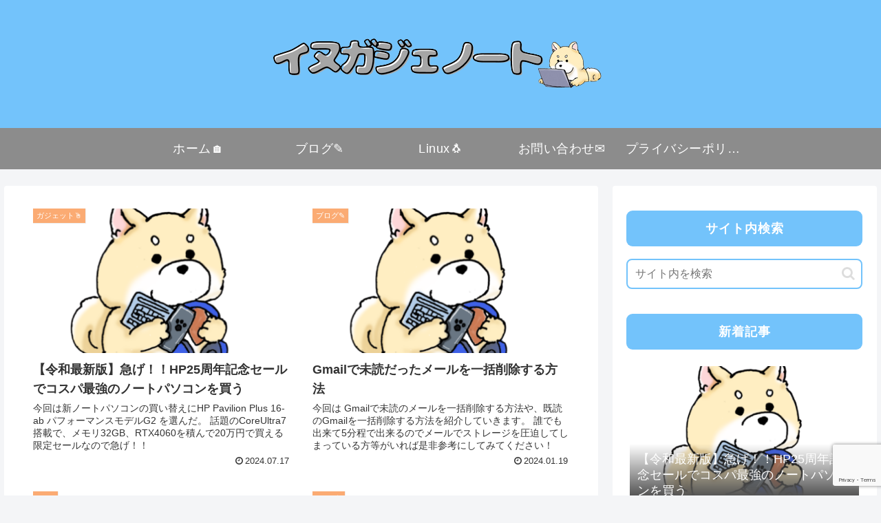

--- FILE ---
content_type: text/html; charset=utf-8
request_url: https://www.google.com/recaptcha/api2/anchor?ar=1&k=6LdcEhokAAAAABvVpPGOSDdc5sk8OOWEZXnUVmpd&co=aHR0cDovLzFudXguY29tOjgw&hl=en&v=PoyoqOPhxBO7pBk68S4YbpHZ&size=invisible&anchor-ms=20000&execute-ms=30000&cb=c6fa9tfhk8oa
body_size: 48704
content:
<!DOCTYPE HTML><html dir="ltr" lang="en"><head><meta http-equiv="Content-Type" content="text/html; charset=UTF-8">
<meta http-equiv="X-UA-Compatible" content="IE=edge">
<title>reCAPTCHA</title>
<style type="text/css">
/* cyrillic-ext */
@font-face {
  font-family: 'Roboto';
  font-style: normal;
  font-weight: 400;
  font-stretch: 100%;
  src: url(//fonts.gstatic.com/s/roboto/v48/KFO7CnqEu92Fr1ME7kSn66aGLdTylUAMa3GUBHMdazTgWw.woff2) format('woff2');
  unicode-range: U+0460-052F, U+1C80-1C8A, U+20B4, U+2DE0-2DFF, U+A640-A69F, U+FE2E-FE2F;
}
/* cyrillic */
@font-face {
  font-family: 'Roboto';
  font-style: normal;
  font-weight: 400;
  font-stretch: 100%;
  src: url(//fonts.gstatic.com/s/roboto/v48/KFO7CnqEu92Fr1ME7kSn66aGLdTylUAMa3iUBHMdazTgWw.woff2) format('woff2');
  unicode-range: U+0301, U+0400-045F, U+0490-0491, U+04B0-04B1, U+2116;
}
/* greek-ext */
@font-face {
  font-family: 'Roboto';
  font-style: normal;
  font-weight: 400;
  font-stretch: 100%;
  src: url(//fonts.gstatic.com/s/roboto/v48/KFO7CnqEu92Fr1ME7kSn66aGLdTylUAMa3CUBHMdazTgWw.woff2) format('woff2');
  unicode-range: U+1F00-1FFF;
}
/* greek */
@font-face {
  font-family: 'Roboto';
  font-style: normal;
  font-weight: 400;
  font-stretch: 100%;
  src: url(//fonts.gstatic.com/s/roboto/v48/KFO7CnqEu92Fr1ME7kSn66aGLdTylUAMa3-UBHMdazTgWw.woff2) format('woff2');
  unicode-range: U+0370-0377, U+037A-037F, U+0384-038A, U+038C, U+038E-03A1, U+03A3-03FF;
}
/* math */
@font-face {
  font-family: 'Roboto';
  font-style: normal;
  font-weight: 400;
  font-stretch: 100%;
  src: url(//fonts.gstatic.com/s/roboto/v48/KFO7CnqEu92Fr1ME7kSn66aGLdTylUAMawCUBHMdazTgWw.woff2) format('woff2');
  unicode-range: U+0302-0303, U+0305, U+0307-0308, U+0310, U+0312, U+0315, U+031A, U+0326-0327, U+032C, U+032F-0330, U+0332-0333, U+0338, U+033A, U+0346, U+034D, U+0391-03A1, U+03A3-03A9, U+03B1-03C9, U+03D1, U+03D5-03D6, U+03F0-03F1, U+03F4-03F5, U+2016-2017, U+2034-2038, U+203C, U+2040, U+2043, U+2047, U+2050, U+2057, U+205F, U+2070-2071, U+2074-208E, U+2090-209C, U+20D0-20DC, U+20E1, U+20E5-20EF, U+2100-2112, U+2114-2115, U+2117-2121, U+2123-214F, U+2190, U+2192, U+2194-21AE, U+21B0-21E5, U+21F1-21F2, U+21F4-2211, U+2213-2214, U+2216-22FF, U+2308-230B, U+2310, U+2319, U+231C-2321, U+2336-237A, U+237C, U+2395, U+239B-23B7, U+23D0, U+23DC-23E1, U+2474-2475, U+25AF, U+25B3, U+25B7, U+25BD, U+25C1, U+25CA, U+25CC, U+25FB, U+266D-266F, U+27C0-27FF, U+2900-2AFF, U+2B0E-2B11, U+2B30-2B4C, U+2BFE, U+3030, U+FF5B, U+FF5D, U+1D400-1D7FF, U+1EE00-1EEFF;
}
/* symbols */
@font-face {
  font-family: 'Roboto';
  font-style: normal;
  font-weight: 400;
  font-stretch: 100%;
  src: url(//fonts.gstatic.com/s/roboto/v48/KFO7CnqEu92Fr1ME7kSn66aGLdTylUAMaxKUBHMdazTgWw.woff2) format('woff2');
  unicode-range: U+0001-000C, U+000E-001F, U+007F-009F, U+20DD-20E0, U+20E2-20E4, U+2150-218F, U+2190, U+2192, U+2194-2199, U+21AF, U+21E6-21F0, U+21F3, U+2218-2219, U+2299, U+22C4-22C6, U+2300-243F, U+2440-244A, U+2460-24FF, U+25A0-27BF, U+2800-28FF, U+2921-2922, U+2981, U+29BF, U+29EB, U+2B00-2BFF, U+4DC0-4DFF, U+FFF9-FFFB, U+10140-1018E, U+10190-1019C, U+101A0, U+101D0-101FD, U+102E0-102FB, U+10E60-10E7E, U+1D2C0-1D2D3, U+1D2E0-1D37F, U+1F000-1F0FF, U+1F100-1F1AD, U+1F1E6-1F1FF, U+1F30D-1F30F, U+1F315, U+1F31C, U+1F31E, U+1F320-1F32C, U+1F336, U+1F378, U+1F37D, U+1F382, U+1F393-1F39F, U+1F3A7-1F3A8, U+1F3AC-1F3AF, U+1F3C2, U+1F3C4-1F3C6, U+1F3CA-1F3CE, U+1F3D4-1F3E0, U+1F3ED, U+1F3F1-1F3F3, U+1F3F5-1F3F7, U+1F408, U+1F415, U+1F41F, U+1F426, U+1F43F, U+1F441-1F442, U+1F444, U+1F446-1F449, U+1F44C-1F44E, U+1F453, U+1F46A, U+1F47D, U+1F4A3, U+1F4B0, U+1F4B3, U+1F4B9, U+1F4BB, U+1F4BF, U+1F4C8-1F4CB, U+1F4D6, U+1F4DA, U+1F4DF, U+1F4E3-1F4E6, U+1F4EA-1F4ED, U+1F4F7, U+1F4F9-1F4FB, U+1F4FD-1F4FE, U+1F503, U+1F507-1F50B, U+1F50D, U+1F512-1F513, U+1F53E-1F54A, U+1F54F-1F5FA, U+1F610, U+1F650-1F67F, U+1F687, U+1F68D, U+1F691, U+1F694, U+1F698, U+1F6AD, U+1F6B2, U+1F6B9-1F6BA, U+1F6BC, U+1F6C6-1F6CF, U+1F6D3-1F6D7, U+1F6E0-1F6EA, U+1F6F0-1F6F3, U+1F6F7-1F6FC, U+1F700-1F7FF, U+1F800-1F80B, U+1F810-1F847, U+1F850-1F859, U+1F860-1F887, U+1F890-1F8AD, U+1F8B0-1F8BB, U+1F8C0-1F8C1, U+1F900-1F90B, U+1F93B, U+1F946, U+1F984, U+1F996, U+1F9E9, U+1FA00-1FA6F, U+1FA70-1FA7C, U+1FA80-1FA89, U+1FA8F-1FAC6, U+1FACE-1FADC, U+1FADF-1FAE9, U+1FAF0-1FAF8, U+1FB00-1FBFF;
}
/* vietnamese */
@font-face {
  font-family: 'Roboto';
  font-style: normal;
  font-weight: 400;
  font-stretch: 100%;
  src: url(//fonts.gstatic.com/s/roboto/v48/KFO7CnqEu92Fr1ME7kSn66aGLdTylUAMa3OUBHMdazTgWw.woff2) format('woff2');
  unicode-range: U+0102-0103, U+0110-0111, U+0128-0129, U+0168-0169, U+01A0-01A1, U+01AF-01B0, U+0300-0301, U+0303-0304, U+0308-0309, U+0323, U+0329, U+1EA0-1EF9, U+20AB;
}
/* latin-ext */
@font-face {
  font-family: 'Roboto';
  font-style: normal;
  font-weight: 400;
  font-stretch: 100%;
  src: url(//fonts.gstatic.com/s/roboto/v48/KFO7CnqEu92Fr1ME7kSn66aGLdTylUAMa3KUBHMdazTgWw.woff2) format('woff2');
  unicode-range: U+0100-02BA, U+02BD-02C5, U+02C7-02CC, U+02CE-02D7, U+02DD-02FF, U+0304, U+0308, U+0329, U+1D00-1DBF, U+1E00-1E9F, U+1EF2-1EFF, U+2020, U+20A0-20AB, U+20AD-20C0, U+2113, U+2C60-2C7F, U+A720-A7FF;
}
/* latin */
@font-face {
  font-family: 'Roboto';
  font-style: normal;
  font-weight: 400;
  font-stretch: 100%;
  src: url(//fonts.gstatic.com/s/roboto/v48/KFO7CnqEu92Fr1ME7kSn66aGLdTylUAMa3yUBHMdazQ.woff2) format('woff2');
  unicode-range: U+0000-00FF, U+0131, U+0152-0153, U+02BB-02BC, U+02C6, U+02DA, U+02DC, U+0304, U+0308, U+0329, U+2000-206F, U+20AC, U+2122, U+2191, U+2193, U+2212, U+2215, U+FEFF, U+FFFD;
}
/* cyrillic-ext */
@font-face {
  font-family: 'Roboto';
  font-style: normal;
  font-weight: 500;
  font-stretch: 100%;
  src: url(//fonts.gstatic.com/s/roboto/v48/KFO7CnqEu92Fr1ME7kSn66aGLdTylUAMa3GUBHMdazTgWw.woff2) format('woff2');
  unicode-range: U+0460-052F, U+1C80-1C8A, U+20B4, U+2DE0-2DFF, U+A640-A69F, U+FE2E-FE2F;
}
/* cyrillic */
@font-face {
  font-family: 'Roboto';
  font-style: normal;
  font-weight: 500;
  font-stretch: 100%;
  src: url(//fonts.gstatic.com/s/roboto/v48/KFO7CnqEu92Fr1ME7kSn66aGLdTylUAMa3iUBHMdazTgWw.woff2) format('woff2');
  unicode-range: U+0301, U+0400-045F, U+0490-0491, U+04B0-04B1, U+2116;
}
/* greek-ext */
@font-face {
  font-family: 'Roboto';
  font-style: normal;
  font-weight: 500;
  font-stretch: 100%;
  src: url(//fonts.gstatic.com/s/roboto/v48/KFO7CnqEu92Fr1ME7kSn66aGLdTylUAMa3CUBHMdazTgWw.woff2) format('woff2');
  unicode-range: U+1F00-1FFF;
}
/* greek */
@font-face {
  font-family: 'Roboto';
  font-style: normal;
  font-weight: 500;
  font-stretch: 100%;
  src: url(//fonts.gstatic.com/s/roboto/v48/KFO7CnqEu92Fr1ME7kSn66aGLdTylUAMa3-UBHMdazTgWw.woff2) format('woff2');
  unicode-range: U+0370-0377, U+037A-037F, U+0384-038A, U+038C, U+038E-03A1, U+03A3-03FF;
}
/* math */
@font-face {
  font-family: 'Roboto';
  font-style: normal;
  font-weight: 500;
  font-stretch: 100%;
  src: url(//fonts.gstatic.com/s/roboto/v48/KFO7CnqEu92Fr1ME7kSn66aGLdTylUAMawCUBHMdazTgWw.woff2) format('woff2');
  unicode-range: U+0302-0303, U+0305, U+0307-0308, U+0310, U+0312, U+0315, U+031A, U+0326-0327, U+032C, U+032F-0330, U+0332-0333, U+0338, U+033A, U+0346, U+034D, U+0391-03A1, U+03A3-03A9, U+03B1-03C9, U+03D1, U+03D5-03D6, U+03F0-03F1, U+03F4-03F5, U+2016-2017, U+2034-2038, U+203C, U+2040, U+2043, U+2047, U+2050, U+2057, U+205F, U+2070-2071, U+2074-208E, U+2090-209C, U+20D0-20DC, U+20E1, U+20E5-20EF, U+2100-2112, U+2114-2115, U+2117-2121, U+2123-214F, U+2190, U+2192, U+2194-21AE, U+21B0-21E5, U+21F1-21F2, U+21F4-2211, U+2213-2214, U+2216-22FF, U+2308-230B, U+2310, U+2319, U+231C-2321, U+2336-237A, U+237C, U+2395, U+239B-23B7, U+23D0, U+23DC-23E1, U+2474-2475, U+25AF, U+25B3, U+25B7, U+25BD, U+25C1, U+25CA, U+25CC, U+25FB, U+266D-266F, U+27C0-27FF, U+2900-2AFF, U+2B0E-2B11, U+2B30-2B4C, U+2BFE, U+3030, U+FF5B, U+FF5D, U+1D400-1D7FF, U+1EE00-1EEFF;
}
/* symbols */
@font-face {
  font-family: 'Roboto';
  font-style: normal;
  font-weight: 500;
  font-stretch: 100%;
  src: url(//fonts.gstatic.com/s/roboto/v48/KFO7CnqEu92Fr1ME7kSn66aGLdTylUAMaxKUBHMdazTgWw.woff2) format('woff2');
  unicode-range: U+0001-000C, U+000E-001F, U+007F-009F, U+20DD-20E0, U+20E2-20E4, U+2150-218F, U+2190, U+2192, U+2194-2199, U+21AF, U+21E6-21F0, U+21F3, U+2218-2219, U+2299, U+22C4-22C6, U+2300-243F, U+2440-244A, U+2460-24FF, U+25A0-27BF, U+2800-28FF, U+2921-2922, U+2981, U+29BF, U+29EB, U+2B00-2BFF, U+4DC0-4DFF, U+FFF9-FFFB, U+10140-1018E, U+10190-1019C, U+101A0, U+101D0-101FD, U+102E0-102FB, U+10E60-10E7E, U+1D2C0-1D2D3, U+1D2E0-1D37F, U+1F000-1F0FF, U+1F100-1F1AD, U+1F1E6-1F1FF, U+1F30D-1F30F, U+1F315, U+1F31C, U+1F31E, U+1F320-1F32C, U+1F336, U+1F378, U+1F37D, U+1F382, U+1F393-1F39F, U+1F3A7-1F3A8, U+1F3AC-1F3AF, U+1F3C2, U+1F3C4-1F3C6, U+1F3CA-1F3CE, U+1F3D4-1F3E0, U+1F3ED, U+1F3F1-1F3F3, U+1F3F5-1F3F7, U+1F408, U+1F415, U+1F41F, U+1F426, U+1F43F, U+1F441-1F442, U+1F444, U+1F446-1F449, U+1F44C-1F44E, U+1F453, U+1F46A, U+1F47D, U+1F4A3, U+1F4B0, U+1F4B3, U+1F4B9, U+1F4BB, U+1F4BF, U+1F4C8-1F4CB, U+1F4D6, U+1F4DA, U+1F4DF, U+1F4E3-1F4E6, U+1F4EA-1F4ED, U+1F4F7, U+1F4F9-1F4FB, U+1F4FD-1F4FE, U+1F503, U+1F507-1F50B, U+1F50D, U+1F512-1F513, U+1F53E-1F54A, U+1F54F-1F5FA, U+1F610, U+1F650-1F67F, U+1F687, U+1F68D, U+1F691, U+1F694, U+1F698, U+1F6AD, U+1F6B2, U+1F6B9-1F6BA, U+1F6BC, U+1F6C6-1F6CF, U+1F6D3-1F6D7, U+1F6E0-1F6EA, U+1F6F0-1F6F3, U+1F6F7-1F6FC, U+1F700-1F7FF, U+1F800-1F80B, U+1F810-1F847, U+1F850-1F859, U+1F860-1F887, U+1F890-1F8AD, U+1F8B0-1F8BB, U+1F8C0-1F8C1, U+1F900-1F90B, U+1F93B, U+1F946, U+1F984, U+1F996, U+1F9E9, U+1FA00-1FA6F, U+1FA70-1FA7C, U+1FA80-1FA89, U+1FA8F-1FAC6, U+1FACE-1FADC, U+1FADF-1FAE9, U+1FAF0-1FAF8, U+1FB00-1FBFF;
}
/* vietnamese */
@font-face {
  font-family: 'Roboto';
  font-style: normal;
  font-weight: 500;
  font-stretch: 100%;
  src: url(//fonts.gstatic.com/s/roboto/v48/KFO7CnqEu92Fr1ME7kSn66aGLdTylUAMa3OUBHMdazTgWw.woff2) format('woff2');
  unicode-range: U+0102-0103, U+0110-0111, U+0128-0129, U+0168-0169, U+01A0-01A1, U+01AF-01B0, U+0300-0301, U+0303-0304, U+0308-0309, U+0323, U+0329, U+1EA0-1EF9, U+20AB;
}
/* latin-ext */
@font-face {
  font-family: 'Roboto';
  font-style: normal;
  font-weight: 500;
  font-stretch: 100%;
  src: url(//fonts.gstatic.com/s/roboto/v48/KFO7CnqEu92Fr1ME7kSn66aGLdTylUAMa3KUBHMdazTgWw.woff2) format('woff2');
  unicode-range: U+0100-02BA, U+02BD-02C5, U+02C7-02CC, U+02CE-02D7, U+02DD-02FF, U+0304, U+0308, U+0329, U+1D00-1DBF, U+1E00-1E9F, U+1EF2-1EFF, U+2020, U+20A0-20AB, U+20AD-20C0, U+2113, U+2C60-2C7F, U+A720-A7FF;
}
/* latin */
@font-face {
  font-family: 'Roboto';
  font-style: normal;
  font-weight: 500;
  font-stretch: 100%;
  src: url(//fonts.gstatic.com/s/roboto/v48/KFO7CnqEu92Fr1ME7kSn66aGLdTylUAMa3yUBHMdazQ.woff2) format('woff2');
  unicode-range: U+0000-00FF, U+0131, U+0152-0153, U+02BB-02BC, U+02C6, U+02DA, U+02DC, U+0304, U+0308, U+0329, U+2000-206F, U+20AC, U+2122, U+2191, U+2193, U+2212, U+2215, U+FEFF, U+FFFD;
}
/* cyrillic-ext */
@font-face {
  font-family: 'Roboto';
  font-style: normal;
  font-weight: 900;
  font-stretch: 100%;
  src: url(//fonts.gstatic.com/s/roboto/v48/KFO7CnqEu92Fr1ME7kSn66aGLdTylUAMa3GUBHMdazTgWw.woff2) format('woff2');
  unicode-range: U+0460-052F, U+1C80-1C8A, U+20B4, U+2DE0-2DFF, U+A640-A69F, U+FE2E-FE2F;
}
/* cyrillic */
@font-face {
  font-family: 'Roboto';
  font-style: normal;
  font-weight: 900;
  font-stretch: 100%;
  src: url(//fonts.gstatic.com/s/roboto/v48/KFO7CnqEu92Fr1ME7kSn66aGLdTylUAMa3iUBHMdazTgWw.woff2) format('woff2');
  unicode-range: U+0301, U+0400-045F, U+0490-0491, U+04B0-04B1, U+2116;
}
/* greek-ext */
@font-face {
  font-family: 'Roboto';
  font-style: normal;
  font-weight: 900;
  font-stretch: 100%;
  src: url(//fonts.gstatic.com/s/roboto/v48/KFO7CnqEu92Fr1ME7kSn66aGLdTylUAMa3CUBHMdazTgWw.woff2) format('woff2');
  unicode-range: U+1F00-1FFF;
}
/* greek */
@font-face {
  font-family: 'Roboto';
  font-style: normal;
  font-weight: 900;
  font-stretch: 100%;
  src: url(//fonts.gstatic.com/s/roboto/v48/KFO7CnqEu92Fr1ME7kSn66aGLdTylUAMa3-UBHMdazTgWw.woff2) format('woff2');
  unicode-range: U+0370-0377, U+037A-037F, U+0384-038A, U+038C, U+038E-03A1, U+03A3-03FF;
}
/* math */
@font-face {
  font-family: 'Roboto';
  font-style: normal;
  font-weight: 900;
  font-stretch: 100%;
  src: url(//fonts.gstatic.com/s/roboto/v48/KFO7CnqEu92Fr1ME7kSn66aGLdTylUAMawCUBHMdazTgWw.woff2) format('woff2');
  unicode-range: U+0302-0303, U+0305, U+0307-0308, U+0310, U+0312, U+0315, U+031A, U+0326-0327, U+032C, U+032F-0330, U+0332-0333, U+0338, U+033A, U+0346, U+034D, U+0391-03A1, U+03A3-03A9, U+03B1-03C9, U+03D1, U+03D5-03D6, U+03F0-03F1, U+03F4-03F5, U+2016-2017, U+2034-2038, U+203C, U+2040, U+2043, U+2047, U+2050, U+2057, U+205F, U+2070-2071, U+2074-208E, U+2090-209C, U+20D0-20DC, U+20E1, U+20E5-20EF, U+2100-2112, U+2114-2115, U+2117-2121, U+2123-214F, U+2190, U+2192, U+2194-21AE, U+21B0-21E5, U+21F1-21F2, U+21F4-2211, U+2213-2214, U+2216-22FF, U+2308-230B, U+2310, U+2319, U+231C-2321, U+2336-237A, U+237C, U+2395, U+239B-23B7, U+23D0, U+23DC-23E1, U+2474-2475, U+25AF, U+25B3, U+25B7, U+25BD, U+25C1, U+25CA, U+25CC, U+25FB, U+266D-266F, U+27C0-27FF, U+2900-2AFF, U+2B0E-2B11, U+2B30-2B4C, U+2BFE, U+3030, U+FF5B, U+FF5D, U+1D400-1D7FF, U+1EE00-1EEFF;
}
/* symbols */
@font-face {
  font-family: 'Roboto';
  font-style: normal;
  font-weight: 900;
  font-stretch: 100%;
  src: url(//fonts.gstatic.com/s/roboto/v48/KFO7CnqEu92Fr1ME7kSn66aGLdTylUAMaxKUBHMdazTgWw.woff2) format('woff2');
  unicode-range: U+0001-000C, U+000E-001F, U+007F-009F, U+20DD-20E0, U+20E2-20E4, U+2150-218F, U+2190, U+2192, U+2194-2199, U+21AF, U+21E6-21F0, U+21F3, U+2218-2219, U+2299, U+22C4-22C6, U+2300-243F, U+2440-244A, U+2460-24FF, U+25A0-27BF, U+2800-28FF, U+2921-2922, U+2981, U+29BF, U+29EB, U+2B00-2BFF, U+4DC0-4DFF, U+FFF9-FFFB, U+10140-1018E, U+10190-1019C, U+101A0, U+101D0-101FD, U+102E0-102FB, U+10E60-10E7E, U+1D2C0-1D2D3, U+1D2E0-1D37F, U+1F000-1F0FF, U+1F100-1F1AD, U+1F1E6-1F1FF, U+1F30D-1F30F, U+1F315, U+1F31C, U+1F31E, U+1F320-1F32C, U+1F336, U+1F378, U+1F37D, U+1F382, U+1F393-1F39F, U+1F3A7-1F3A8, U+1F3AC-1F3AF, U+1F3C2, U+1F3C4-1F3C6, U+1F3CA-1F3CE, U+1F3D4-1F3E0, U+1F3ED, U+1F3F1-1F3F3, U+1F3F5-1F3F7, U+1F408, U+1F415, U+1F41F, U+1F426, U+1F43F, U+1F441-1F442, U+1F444, U+1F446-1F449, U+1F44C-1F44E, U+1F453, U+1F46A, U+1F47D, U+1F4A3, U+1F4B0, U+1F4B3, U+1F4B9, U+1F4BB, U+1F4BF, U+1F4C8-1F4CB, U+1F4D6, U+1F4DA, U+1F4DF, U+1F4E3-1F4E6, U+1F4EA-1F4ED, U+1F4F7, U+1F4F9-1F4FB, U+1F4FD-1F4FE, U+1F503, U+1F507-1F50B, U+1F50D, U+1F512-1F513, U+1F53E-1F54A, U+1F54F-1F5FA, U+1F610, U+1F650-1F67F, U+1F687, U+1F68D, U+1F691, U+1F694, U+1F698, U+1F6AD, U+1F6B2, U+1F6B9-1F6BA, U+1F6BC, U+1F6C6-1F6CF, U+1F6D3-1F6D7, U+1F6E0-1F6EA, U+1F6F0-1F6F3, U+1F6F7-1F6FC, U+1F700-1F7FF, U+1F800-1F80B, U+1F810-1F847, U+1F850-1F859, U+1F860-1F887, U+1F890-1F8AD, U+1F8B0-1F8BB, U+1F8C0-1F8C1, U+1F900-1F90B, U+1F93B, U+1F946, U+1F984, U+1F996, U+1F9E9, U+1FA00-1FA6F, U+1FA70-1FA7C, U+1FA80-1FA89, U+1FA8F-1FAC6, U+1FACE-1FADC, U+1FADF-1FAE9, U+1FAF0-1FAF8, U+1FB00-1FBFF;
}
/* vietnamese */
@font-face {
  font-family: 'Roboto';
  font-style: normal;
  font-weight: 900;
  font-stretch: 100%;
  src: url(//fonts.gstatic.com/s/roboto/v48/KFO7CnqEu92Fr1ME7kSn66aGLdTylUAMa3OUBHMdazTgWw.woff2) format('woff2');
  unicode-range: U+0102-0103, U+0110-0111, U+0128-0129, U+0168-0169, U+01A0-01A1, U+01AF-01B0, U+0300-0301, U+0303-0304, U+0308-0309, U+0323, U+0329, U+1EA0-1EF9, U+20AB;
}
/* latin-ext */
@font-face {
  font-family: 'Roboto';
  font-style: normal;
  font-weight: 900;
  font-stretch: 100%;
  src: url(//fonts.gstatic.com/s/roboto/v48/KFO7CnqEu92Fr1ME7kSn66aGLdTylUAMa3KUBHMdazTgWw.woff2) format('woff2');
  unicode-range: U+0100-02BA, U+02BD-02C5, U+02C7-02CC, U+02CE-02D7, U+02DD-02FF, U+0304, U+0308, U+0329, U+1D00-1DBF, U+1E00-1E9F, U+1EF2-1EFF, U+2020, U+20A0-20AB, U+20AD-20C0, U+2113, U+2C60-2C7F, U+A720-A7FF;
}
/* latin */
@font-face {
  font-family: 'Roboto';
  font-style: normal;
  font-weight: 900;
  font-stretch: 100%;
  src: url(//fonts.gstatic.com/s/roboto/v48/KFO7CnqEu92Fr1ME7kSn66aGLdTylUAMa3yUBHMdazQ.woff2) format('woff2');
  unicode-range: U+0000-00FF, U+0131, U+0152-0153, U+02BB-02BC, U+02C6, U+02DA, U+02DC, U+0304, U+0308, U+0329, U+2000-206F, U+20AC, U+2122, U+2191, U+2193, U+2212, U+2215, U+FEFF, U+FFFD;
}

</style>
<link rel="stylesheet" type="text/css" href="https://www.gstatic.com/recaptcha/releases/PoyoqOPhxBO7pBk68S4YbpHZ/styles__ltr.css">
<script nonce="W5MHZQ58A5kQKNfWIx8-1g" type="text/javascript">window['__recaptcha_api'] = 'https://www.google.com/recaptcha/api2/';</script>
<script type="text/javascript" src="https://www.gstatic.com/recaptcha/releases/PoyoqOPhxBO7pBk68S4YbpHZ/recaptcha__en.js" nonce="W5MHZQ58A5kQKNfWIx8-1g">
      
    </script></head>
<body><div id="rc-anchor-alert" class="rc-anchor-alert"></div>
<input type="hidden" id="recaptcha-token" value="[base64]">
<script type="text/javascript" nonce="W5MHZQ58A5kQKNfWIx8-1g">
      recaptcha.anchor.Main.init("[\x22ainput\x22,[\x22bgdata\x22,\x22\x22,\[base64]/[base64]/[base64]/[base64]/[base64]/UltsKytdPUU6KEU8MjA0OD9SW2wrK109RT4+NnwxOTI6KChFJjY0NTEyKT09NTUyOTYmJk0rMTxjLmxlbmd0aCYmKGMuY2hhckNvZGVBdChNKzEpJjY0NTEyKT09NTYzMjA/[base64]/[base64]/[base64]/[base64]/[base64]/[base64]/[base64]\x22,\[base64]\\u003d\\u003d\x22,\x22w4HDlcOQw4tQHBfCqSDDhyNtw5EJSm7CskbCo8K1w79+GFYew7fCrcKnw7rCvsKeHhw8w5oFwr5fHzFuT8KYWCvDs8O1w7/CnMK4woLDgsOqwp7CpTvCoMO8CiLCmjIJFnZXwr/DhcO4CMKYCMKIP3/DoMKEw5ERSMKRDnt7c8KmUcK3dADCmWDDi8O5wpXDjcOPU8OEwo7DiMKOw67Dl3U3w6INw4E6I34RVhpJwp/Di2DCkHHCvhLDrAnDr3nDvCTDicOOw5IKL1bCkU9JGMO2wqgZwpLDucKUwrwhw6szDcOcMcKwwqpZCsKlwoDCp8K5w55bw4F6w5MWwoZBPsOLwoJEHCXCs1c/w7DDtAzCicOLwpU6J3HCvDZ8wrV6wrMtEsORYMOqwpU7w5Zcw5tKwo5rRVLDpCDClT/DrGZWw5HDucK7Q8OGw53Dp8KBwqLDvsKtwrjDtcK4w7HDi8OYHUxqa0ZLwrDCjhpbTMKdMMOrPMKDwpE3wrbDvSxHwq8Swo1wwqpwaVsBw4gCaFwvFMKlH8OkMlAtw7/[base64]/Dll3Cu3rClMOkSzdDWS8Tw7nDv11qCMKDwoBUwoYzwo/Dnn/DrcOsI8K5V8KVK8O9wps9wogIXnsWDkRlwpE1w74Bw7McQAHDgcKbW8O5w5hjwrHCicK1w4vCtHxEwoDCg8KjKMKPwo/CvcK/NnXCi1DDlsKKwqHDvsK0WcOLERbCj8K9wo7DuBLChcO/[base64]/bmkgw57DlcOJCwDCrcKIME7ChcKHUwnDojLDgX/DiyrCosKqw7wgw7rCnVF3bm/Dh8OCYsKvwolOak/Cq8KQCjcjwpE6KTMaCkk8w4fCosOswrJHwpjClcOJNcObDMKoODPDn8KKCMOdF8OZw7pgVgLCkcO7FMOuDcOvwodnCRpHwp3Ds1EAO8Oyw7PDvcKtwqxdw5PCgzpECxZcLMKYCcK0w4gXwr1VZMKeQllowrfCnHLDs2PCvsKHwrPCocK2wqo1w6xIL8OVw6/Cu8KHBELCmzh0wpnDjksBw7UUaMOYf8KQDTcrwpV5QMOUwrLDpcKDa8OUKsKJwoRpSh7Ct8KwLMKhbsO0AEoHwqJ9w54bbcOCwoDCicOKwodRI8KpTxUzw70jw73CvErDrMKxw7cawobDgMKNBsKtB8KxQSlmwrlSMjPCisKtNH55w47CpsKnV8ObGT/[base64]/b8KwIsO9Q8OAKMK/MiNTYDHCpcK5M8OFw705BioYNcOxwoppC8OQFsOpOsKQwpPDpMOawrcMNcKONhzCgRTDgGPClDHCinlLwpMka3YdasKFwqXDrSfDhywHwpXDtEfDu8OOQ8KXwqtHworDpsKAwpcQwqXCjsKkw4lew4w1wr7Dl8Obw4rCmjzDnB/[base64]/[base64]/AcKWwr9mJVBEw7MFYMKhw6nDg8O4FsKowoxlRXrDgGzCoXV9JsKAL8O7w7bDgg7DgMKxO8ObLVLCu8OwJ004dxbCvAPCrMKyw6XDkSDDsVJBw7lQRzQIIHRqf8Kdwr/[base64]/DjsKJw55/NcOUwq1REsKISCViw4/ClcObwofDtyQZSQhsZ8O4wpzDvxlSw7tHVMOowr4zUcKhw6zCoWFJwpw9wp19wp8CwqzCq0fCvsK9AwXCrnDDtcObD1/CkcK2QjPDvcOid2wjw73CliPDk8O+WMKgQTnDvsKrw73DtsKFwq7DkXY7LlxyQ8KIFndbwpUnYcKCwrNgK3pPwoHCvDklNjxrw5DDo8OtPsOSw6xUwplQw7wkwrDDskl9ARZsKnFWCGrCgcOPXSoCD3nDjkXDshPDoMO/HVETIXBwOMKRwqfDvQVKYydvw6nDocO6YcOsw6YaMcO8E0tOCWvCmsO9AW3DlmRhScKQwqTChcKOO8KoP8OhFwbDhMOWwpHDty/DkEN9TMKawoDDtcO3w5QWw4ZEw7nCgEHDmhg3HMOCwqvCuMKkDSxbWMKzw6hTwo3DpnvCjcK4RHkZwolgwpVEXMOcegIIPMO/[base64]/DpMOiwrJlwpTCvwjDqBY3KMKzwrYwQXkGGMOQB8OUw5HCicKew4HDiMOuw6hUwp/DtsOwPMObU8ODaEHDt8OKwrtqwqtQwr0TXwXCkDbCsxdKFMOqLF7Di8KkKcKxQFfChMOtO8O/UlLDosK/JgjDjEnDtsOpEMK8CiLDtMKZIENJazdRW8OLGQcLw6d0dcKBw6Jjw7zDgH87wp/[base64]/DqsOdw4pCRW1jwpbCusKbw6zDrgcWPT3CqV5vW8KzDMK+w47DisKLwoBbwrliScOBMQ/ChCfCrnDCisKMHMOKw51kLMOFUcOkwpjCn8OCGsOof8KLwqvCuGIIU8KENhnDq2HCrmDChnFuw6hSIVDDn8OfwojDgcOtf8KUKMK8dsKrXcK4FGZWw4gYBGQMwqrCm8OlLRDDhsKiA8OLwogvwrovQ8OEwrjDusKZHMOJHHzDs8KVARdeSFXCuGA0w7EUwp/[base64]/[base64]/DjcOce8KGw5tGw5DDusK9wodMwplQw4xyL8Olwpd1KcOSwqMfwoJbbsKpw6ZMw4XDmE0CwojDuMKxUGbCuSJADB3Cn8ONUsOSw4bCuMOZwoEOGWLDusORw47CqsKhesKfNFTCs2pMw6F0w6LCv8KQwp/CmMKLW8Knw7lQwrA+wpPCmcOfZ11oRnBQwodwwoddwo7Cp8KGw7DDkADDujLDrsKUCV7CnsKOWsKUVsKeXMKbRA7DlcO7wqYiwrHCrGlOOSvChMKIw75wSMKnbUfCoxvDsmMUwrt/[base64]/CqBghw5vDlCdRwp94wpFkwrLChcOOKlXDj1dXQSU6fTpPbMOWwr8hHcOzw7Vmw4nDmcKCHMO3wr5xFHoIw6dPPTdmw64JHcOiLwcPwrvDs8Oxwp80WMKuR8O4w4TCjMKtwqh/[base64]/acKnOANcwqzChVU4OcOQw7TCnsKANMK1w5/DicOxaXgYAMO6G8OFwqfCkV/Do8KDd2fCnsOkax/Cm8OgZDVuw4dVwot9wqjDiXPCqsOlw40aaMOsMsOqM8KfbsOYbsO+P8KfJ8K8wrEewqY0wrQfwoBWdsKofUvCksKqbgAUaDMCX8OFT8KCP8KJw4xMfn/Dp2vDsE3ChMO6w6FwHA/CtsK6w6PCmcO2wr7Cm8Oow5RZdcK2JBIgwq3CsMOtbwfCngB3d8KGI2zDnsKzwqNlU8KLwr5lw4PDnsO3SiVow7rDosKsOkwkw5/DswrDkxDDisOdFcOvECgMwoPDri7DtmXDmTJ6w6ZANsOewoXDvz9Zwo1KwqMvScObwoMwOQrDmCfCkcKawq9HIMK1w6Rbw7dEwoV5w6t2wpA3w6fCucOMEn3CnX4iw741wr/Dp2/[base64]/w6BVwpTDgRnCpsKww7DCp8Ktwqw1w53Du8K1Wj/DuTtGKxXDoStXw7phOk/Dn2TCpsK8QxjDpcKhwqgmMCx3H8ONJ8Kxw7PDkcOVwoPCsFEZQHbCoMOiD8KBwot/R0zCjcKGwp/CuR8teAfDo8OJdMKowrzCvAdIwpdSwqDCp8KycsOcw47DmljDjCISw7bDsBNPwp/DvsKwwqTCvsKnRMOfw4HCn0vCsW/CrGx6w6bDtXXCtcKNOXgdYsODw53DmX05OgLCh8K6E8KUwoPDiiTDpcOjaMOxKVlmdcOzfMO4QQk8T8OSL8K1w4LCqMOfwqnDpypuw5x1w5nClMONKMKZesKEM8O8RMK5dcK1wqjColXCjGzDsU1gOMK/w7TCnsO7wr3DqsK+eMOgwoLDuVdlKh/CsBzDrhVnH8ORw7PDlzbDs1NpJsOdwqV8w6JvUiHCqF42UsK7woTCi8O4w6NPe8KDWcKQw41iwqELwrbDicKMwrUmQQjCncK5wpJKwrMwMcKlVMKJw4nDhC1/dcOMJcKow7TDmsO1Gjhiw6fDmh7DgQHDjAhCOFA4HDbDh8OvXSQiwpfDvl/CvTvChcKkw5rCisKadyrDjzjCnhwyaU/CigHCgSLDusK1DwnDmMO3w4HDt2Mow5BfwrDDkQ3DgMKBQcONw7TDn8K/wqXCrzZgw7jDiCZxwp7ChsOAwo3Ch2kzw6DCj3nCuMOoJcKow4HCoFY+wqhic1LCmcKHw78ZwrhnX0Z9w6jDsnR+wqJywpTDkRM1Hkd+wr8+wqjCiGE4w4pVw7XDlnbDnsODT8OIwp7Dt8K+dcOpw6MlRsK/[base64]/CkcOIwod+cMOpfX9vJcKiXcK+ITZ9Cg7CkiHDhsOow5TClAJOwq88Flxjw7s0wq58wpjCqFrCpmxBw6EgQkrCm8KTw4zCssO8MWRtbcKKQ0AAwpx0R8OARcO/XMK2wqpWw67DusKrw652w6FbR8K4w4jCnV3DjBJ7w7fCq8OkPMKrwoV/C17ChkHDrsKIBMO4e8KyCyvDoFNmHMO+w6jCnMO3w41UwqnCv8OlecOoFyhGNcKgCAhoRWXChMKmw5o3wpnDrQLDq8OeT8Krw5sEfcK7w5fClsKPRSrDtE3ChsKUVsOjw43ChizCpCMoAcKUKMKXwqnDmh/Dg8Odwq3Cs8KJwqMqNSLCvsOkEGsCQ8KlwrEfw5otwqvCtXwdwqU4wrHCpQs7flsBH1LCq8OAWcKDXiwMwqZoQcKPwq4MSsKiwpo4w7TDkVcMXMKYMlVsfMOsYXPCl17Cn8OiZC7DsxRgwp8AUy41wpXDlSfCnnl4N3Iqw5/DkB1Gwp5gwqFLw61AAcOlw6TDs1jDlcOQwo/DhcOLwoNMOMOnwp8Qw5IWwrISe8O2A8O8w4fDvsKow43DqUnCjMOcw5fDg8KSw6BweEVTwp/DmkTDl8KvJXRkScK3UE1kw6/[base64]/DlW89w5YJDsKKeHbCjxJpwr4vw7bCmhzDkMOvw65Lw6shw4RdIzXDq8OqwohqXRdFw4DCvC/CqsOgL8OyeMO+wofCrRd7HBZ8dTPDlkvDoiDDpGvDglEpbV1icsKbI2DCjH/DkDDDp8KrwoTDu8OaF8KowrAKGsOjL8OHwrHCm2jCoT5qEMKnwrkSJUFvUXMuG8OLWWzDssOPw5tmw6xZwqJZHy/DgwfCvsOmw5LCh1sTw4HCjG11w5zDiD/Dug1kE2PDk8KSw47Do8K6w6RQw4LDkh/Cp8Ojw63Cq0/[base64]/[base64]/DkcOmwq8YNcO/[base64]/[base64]/DkcOCwprCo1M6w5bCoMKiwrU4EcOkesOawpcdw5ZVwpbDmMOHwpwFMmNPDMK3TCNPw6tVwoU0QjcCNhjCtErCtMOWwrNiOSogwpXCt8O2w4sCw6XDncOkwqkDFMOUeSfDkxYODWrDuF3CocOnwrMWw6VaDQY2wp/CujE4QQxZccOtw6fDrg/DqcOGB8KcKTZvJFzCoGXDs8OOw6LCum7CgMKLBMOzw6IKw6PCqcO0wqkASMOKX8OUwrfClwlPUETDijHDvSzDg8KoJcOqIzB6w4VdAA3Cs8OFFcODw4snwrgnw6s8wpPDicKvwr7Cp3xVGWDDlcOyw4zCt8OTw6HDiHFhwox1w7TDqkDCr8O0U8Kcwp/DqsKuUMOeU1IUDcObw4vDmAvDo8OrfcKmw59SwrITwqLDhsOvw7jDnXnCmsKZNMKwwq3Dg8KPaMOAw70Qw74Kw4JyCsKmwqJxwrElZAjDsEvDgcOODsOjw7rCqhPCpCpgLlbDi8O1wq7DkcODw7fCmsKNwrTDrCPCpBE/[base64]/DqcOEH8OgCDZdwq/[base64]/[base64]/DtzTDhkcXVsKmw7DDhcKGwqXDiQHDvsOCw5DDv2bCigJMw7Yiw7wPwpNcw7DDpsKgwpbDlMOSw494QTodEn3CvcOMwrELTsK4SWsPw5gww4HDvMKxwqQYw4xGwpXChcO9w4DCo8Oyw5Z0JHbCu3vDrThrw45Bw6k/[base64]/DmGQONsKEwpU9wp/CjMKaFR/CrsKlw5vCqQ44w4LCqkUvwoEWAcKBw4okCMOnZsKMCsO4PsOSw6fDqTbCtsO3fkU8GVTDl8OsTcK/EFQdbRYKwpxWwoQyb8OPw6dhcQVuYsOKRcOvwq7DrC/CrcKOwovDqhTDkw/[base64]/DmcOTGcOmBMOhw4IswqVHw5s9TUnCiXfCghTCtMOzKkFlLQLCuHF0w60hYzTCgMK4YCEXNMKyw7ZMw7XCj1rDisKsw4NOw7DDrcObwq9kKMO5woJ/w6TDo8O2aWLCkDjDssOBwr0ifhjCh8OtFyXDt8OjVMKoTCVsdsKYwoDDnsKANF7DjsOuwocKHWXDr8OnAgDCvMKzeznDvcKUwqRmwo/Dqm3DlihZw74/C8OrwoN/w7RoAsOhZFQpSHQcesKcU0cPKcKzw5oNFmLDuk3CnlYyTWNBw5jCksKqEMKZw7dsQ8KDwrArKA3Ct07Do3MLwo8wwqLCpyPCrcKPw4/DoBLCqGbCuRoLAsOSL8KjwpEDEmzCpcKhb8KEw4bDg0xzw5PDjsOqXW9Lw4cpfcOzwoJIw4zDhwzDgVvDuWHDnQY3w717ARDDtE/DqcKpwp5MUT/CnsKOSgBfw6LDl8KVwoDDlQpjMMKmwrZtwqUEZsKRd8OdecOnw4ExMMO/XcK1a8Obw53Cr8K3QUguVg0uNwF5wpFewpzDosO2a8O2QyTDrMK3WxsbHMOVWcOaw7nCuMOHNQ56wrzCuCHDpjDCusO8wqDCqit/wrELExbCozjDmcKgwqxZFAwpeTjDuwTDvh3DgsKhMsK1wqnCjzMSwrvCh8KffMK3FcO6wpFfF8OsQXoFNMKCwoN8MQdFNMO+w5FwOWZxw5HDk2U/w4LDn8KgGMKIS1PDnVIDW3zDphxZccONfcKlCsOCw7XDqcKSARwJf8O2URvDiMKZwpxBRnZeSMO2Ow9zwpDCusKJQsK3GcK+wqDCq8O1KcOJWMOew6bDncO0w6t0wqDCo2ooel9SbsKRfsKMaUXDr8OSw49aXWIcw57DlcK/QsKxcm7CmcONVlB8wrU4UcKcDcKQw4Yvw4UFPMO7w71rwrMdwrzDuMOEOi8gWcOMPizCvH/DmsO0wopLwq00wr4xw4/[base64]/Dq8O/[base64]/[base64]/[base64]/DtUYPZksAwrAcwosDw77ChAnDjMK+wrLCjho1DTM7wopAKgk2chDDhMONOMKnOFAyJwLDicKNHnbDp8KdWULDuMOCDcO3wpIHwpwuTFHCgMKjwrPDr8KKw77Cv8K9w7zCtMKDwpnDhcOLFcORSxHCk1/DkMO1GsO7w6laCiJPETvDmSIybj7CkjM8w7AdYlZNMsKowrfDm8OUwpzCj2nDrlvConVhQ8OPWsKdwoZXY3rCi1JTw6RJwpjClBVFwonCqh7Dv1IATTLDgC/Dtxp+w5QJTcKwP8Kic1nDhMOrwrzCmsKkwonDiMOOQ8KbXsOEwp9CwpjDmcKgwqA2wpLDjMKnKlXCqz8xwq7DjSzCj2jClsKIwrIqwrbCkjbCiSNkMMO2w6vCtsKAHxzCtsO8wrVUw7jChyDCocO4bsOpwqbDvsKHwoAjNsKQIMOuw5XDjxbCiMOywovCjk/DgTYiY8OIYcKXRcKRw4g6wqPDkgI9GsOKw4/CphMCCcOXwq3Dh8OhecKFw4/[base64]/DuxDChhNwwo8Gw4bDiikFwrotw5zCrXXCuHROJ3oBbD13wo/CqMOeLsKpIwgOeMOaworCp8OKw6DCnsOMw5EcGSbCkgwlw59VTMKawrjDqXTDr8KBw6QQw6/Ch8KGaD/CgMO0w43Dp2J7MFXCkMK8wrppLDkfW8Oqw4nDgcOvLW4Qwr/CmsOPw53CnMKawqkwHsO2TsOgw78cw5rCtyZyFixzLcK4X1XCicKIKW50wrDCi8Klw4oNFTnCrH/CpMOgJcO+cDHCkBZlw4x0TFrDksOvA8KgHWEgVsOCAjJbwooiwoTChcKEVk/Cr2RGwrjDp8O3wq1YwrHDksKGw77CrFrDsTkUw7DCoMO/wrIKBn1jw7Btw4YYw5jCuXFdfFHCiCTDhDd1Lh0yK8OyH2YQwo5lfxhlUAzDlUAHwqjCmcK9w4sqFxXDjEk7wpAjw57CrDpJX8KZNAF/[base64]/Cv8OpeiUiH8OgwoRxGE7DnQbCvxrDtcOcP1vCosKNwqw5FEY/EgbDkzrCu8OHCgt5w759GgnDnsOgw5BBw7RndMKFw4tbworCgcOew6MMEQN/ST7DicK8NTXCp8Krw53CiMKyw7w+PMO0XXwBcDbDq8O3w6RtFVPCu8K7woZwRx98wr9hFErDlSTChmoBw67DjmzCmsKSNMKXw7E5wpYKAyAUHThBw7fDrDF5w7/[base64]/CWxdLcOMU8OuU8OvBz/[base64]/DmxVVXyXCvFnDnsKzATjDsVVhw6rCu8Ovw7zCnEl2w6cfNETDnCMdwo3CkMOBJMKsPis/WW/CggnCjcO/wo3Dr8OhwrLDgMOxwoYnw5vCrMOPAQcCw4gSwp3Cn1HCksK/w7l9RsOLw7ALCsK5wr58wrMTLEXCvsKUKsOvCsO4woPDmMO8woNcRGcuw4zDqEhHbELDmMOhMwgywpzCmsKSw7ErQ8OFaz52HcKHIMOFwqrCi8K/LMKhwq3Di8KsTcKgPMOUQQ1cw5BEPjY5U8KRfEp3YCfDr8K4w7krQWRqGcKzw4XCgCE8LQd7WcK1w5nCo8OZwqfDhcOxNcO8w5XDosKaVn/Cn8ORw4/Cs8KTwqROV8OHwpzCpk/Dry7CmsOdw4vDqXXDpy5rKR9Jw54UKcOkLsKtw6tow4wlwp/[base64]/[base64]/Dq1xKw6rDllIgwpTCkcOAwpbDpgXCoiLCpSBeYQMAw5bCrRgWwoDCh8K+wp/[base64]/Co8OLFsOhQsOww6HCnMKlTDnChcOnw7gxTmDCkMO5YMOXLsOdZMO6ZU7CjCvDiAbDsDRIJWkAb14jwrQqw6XCggTDocKSUksKITvDh8KYw5UYw71kaSrCp8OXwp3DscOUw5nClSrDvsOxw547w77DgMKPw6ROLR/DnsOORsOHM8KER8KIO8KMWcK7Yz1vaz7CpGfCgMKyVE7CqcO6w5TCoMOPwqfCokLClHk/w6/CogAvQgfCpUwYw7XDuj/DmTEUXSXDiQEnOsK5w6VnG1TCo8KhI8O8wobClMKXwrLCvsOewrsvwoFXwrnCsD40N04xCsK9wrxiw7Fxwo8Dwq7CkcOYOsKiC8OuTBhCC3MSwphVNsKLJsOfUsO9woQSwoAewqzDok9MWMOuwqfDo8OjwohYwq3CqE/ClcOtWsK/X34yTVbCjsOAw6PDosKawoPCpBLDiU4ww4o9f8Ojw6nDv3DCpsOMY8K9WxTDtcOwRFVQwrjDusKAUW3Cpkw4wr3Dmgo7NS4lElB8w6c+e2gbw6/[base64]/Dr8Otwp92T8OLWcK6wq0fw78hPMOkw4kfw6vCncOwNBfCssKuw6Zbw5N5w4HCqMOjMgoBQMOVXMOxTlfDjybCisKiwronw5JWwrLDmhc8YkPDssKywrzDtsOjw63CvyxvP2hZwpYMw4bCoR5pUnbDsiTDpcKHw5XDsDfCn8OzOV3CnMK6Qw7DicO5w4EAdsOIwq/Cqk3DosKjOcKOecO0wojDjEfDj8K9QMOQw5HDiQlXwpN4fMOGwqbDhEU9w4I3wqrChADDjB0XwpHCqlLCgggqL8OzIwPCqChKBcKkTG0GNcOdS8KwW1TCrSfDusKAQVJBwqpBw7sgRMOhw7XCrsKQaiHCjcOVw6Ezw78twoZJWw3CmMOiwqAew6XDmCTCoA3CoMO/[base64]/bC1hwozDsMOyw6vDn8KXfsKCwq3CrcKmA8OjacK1QsKMwqQkFsOAHMKnVMOpOGDCskXCsmjCv8OlMhjCoMK0fFDDr8OZJMKmYcKhN8OGwrHDgzPDn8OMwodOEsKlKsOuGEI8f8OCw53DssKQwq8Fwo7DmTvCsMO/EhHCh8K0WVVBwqLDp8KGw7kBwrDCvG3CssOIwrgbwpDCt8KsaMK8w4oCeUwhFm7DnMKJRMKOwpbCkF7Dg8KGwo/[base64]/DgFPDmsO9wrDCr8OzKcK4fMKXdcKbw5PDtMOpF8KVw5XCqsOJwogKXQTCrlrDmU9Jw7xtCMOFwoxRB8OPwrgHQMKYBsOmwp8aw4pNQy/[base64]/ClcONacKBw5Q9w6FTwoU2wpN8w5ltw7vCqXQxFsOQbsOuIVHCq2fChxEbeAJOwpsPw4c4w55Ww501w7vCtcK6DMKgwp7Cq09Uw6YCw4jCrgU2w4hhw77Dt8KqBjDCr0NqYsOYwqZfw7sqwrzChmnDt8KGw7sfJFBZwr0sw5hawrgtDic/wpvDr8KhGsOJw6LClnYQwqcYTTV3w6rCqsK3w4B3w5HDgjQIw5TCiCJ5XMOKSMKLwqXCkWxhwpHDqC8XD1HComASw54GwrXCsBF4wpMKNAzCmcO5wofCpWzDl8OywrUgZ8KjdMKRRxUiwq7DjTTCq8KXcTJTQh8sZmbCqVc9SQ1+wqI/aTFPZsKWwpFyworDhcOMwoHDgsOUPn89wrbDmMKCCFwtwonDlkQsKcK9Gnw5TjTCr8KLwqjCt8O5E8OVKR5/woEBSEfCicOXWTjDscKlR8OzaXLCiMOzHhcZZ8O9XkXDvsOBdMKLw7vCpABXw4nDkx8VeMOFY8OfHGopwozCiBUCw61bEA4MbX5XC8ORZEASw54rw5vCl1ImSQLCnwbCrMKCJFImw4Asw7dwLMKwNk53woLDjcKCwr9vw4zCi0/DiMOVDyxkWwQbw7cHfMK6wrnCiTsfwqPCrT5UIg7Ds8Oxw7XDvcOMwogWwp/[base64]/Dplpaw6fDgTM6HsK4w7wnwrjCtTHDgg7Du8KBwoh6N291SsOKZADCgsKXIFLDmsO9w79xwqsNEsKnwolVYcOrNS5jRMKVwpDDjCg7w77Cqz3Di1XCnUvCk8Otw5Jyw7HCrSXDvXdPw4kzw5/DvcOgw7RTNXrDksOZVzd6ECJjw68zYi7CoMK/[base64]/DicKBdcKrJ8OGAztRA8OKwpPChhs7w6bDnkAxwpBmw67DrGIRW8KqHsKIZ8OoYsOJw7kJCMOQKgjDv8OiHsKlw5FWSnLCi8Kewr7CuX3CskohXE5fRFsvwpfDpmDDtyfDt8O9JzDDrhrCqWzChgnCvsKNwr8Kwp4tfFofwpTCmUsSw4/DpcOCwprDmFwuw6XDtHwoRV9qw7pmZcKewqrCo0HDqwfCgcOzw68owrhCY8Kjw5vChioVw4h5LEsewoxFDFIZSFpUwpprXMOCA8KJGioqUMKrWC/CvGLDkxvDlcK/wqDCjsKhwr1CwpgbR8OOfMKsNishwqZywqRoLhHDicK/LFZOwonDk3/Dr3bCjEDCkxHDusOJw4pXwq9MwqJXRzHCkUzDrxzDq8ONTwUXQ8O3XmFmTUfCoUExFx3Cg35bGMOBwoASAmM8ZAvDlsKwNll6wp3DiwnDu8K3w6kLA2rDjMO0Nk3DpjQ6TMKCCE4pw4fCkkPDocK0w6R4w4s/A8OLSlDCtsKOwoVBG3/Dv8KRZCfDrcKTHMOLwpDCjh0/w5HDuWN4w60qScOIM1LCuG7DkD3ClMKmGcO6wqIgcsOlOsOYDsOed8KFe1/[base64]/CpD3Dv8OWFMOww4/CvUnCjsO5MMO8BcOabXN+w7wPSsKREsO/F8Kuw7jDhA3Dp8KDw6okP8KqFR3Dvk5/woILRMOLDD4BRMOowq1TfnXCi0vDvVDChw/Cq2pgwo4ow5jDghHCoD0SwolQw6DCrgnDkcOGVlPCrGzCjsO/wpjCr8KNQWXDssO6w5A/wrnCuMKFw6nDk2dMCR5fw6V2w4YANSHCsh0lwrvCp8OWARRfXsKCw6LCqyYtwrJaAMOYwqoxG3/CkFPCm8O+RsKyCmwqJ8OUwoInwpvDhg5mVCMCLiQ8wqLDr0xlw4MRwqwYJGrCoMKIwrXCsAJHfMKKKcO5wo41PmJgwpUWAcKkYMKyfyh3FB/Di8KDwpvCvMKMe8OZw4vCgiUmw6LDq8KuGcOHwohjw5/DqSA0wqXCtcOVdMOwM8KEwpLCj8OcHcOSwrQew6DCssKhMmscwprDhmlKw5IDKUAcw6vDvHTCuBnDpcKKKizCoMOwTkNBXS0Bwr8gD0MNVsObB0lnL05+A1R/HcO5EcOtJ8KuG8KYwpwVIcOmI8Odc2LDqcOxPwrDnRvDnsOVUcOPdn9yZ8KocRLCpMOge8K/w7ZzZ8OFQHDCsDgVaMKfwpbDnkrDmMKELgoBIzXCuCtNw7E8YcKcw4TDlxtUwro7wpfDmzzCtH7Do2rCrMKBwrt8EsKJPMKBw4FewpzDjRHDicOWw7nDucOETMKxB8ObIRIxwr3CuBXCigjDq356w4VFw4zCgcOTw61yKMKRQsONw5bCusO1ScKuwr/[base64]/DucOWw67DskrCim/DisKKRyPDgkPDiFNgwoTCvcOxwrw9wrDCkcKtHMK+wqPCncKNwrJ3K8Kqw4LDgUfDm0fDtHvDtRPDpcOnWMKawofDisOKwqLDjsOXw7XDk2nCq8OkMsOOfRDCnMKwcMK/w4sKGGRVFsO4fMKkciwcdljDosKHwqnCpMKwwq10w5hSHATChXHDkFPCqcODwprChw4Ow61zRhs+w7PDqjfDnSB7A0DDjBpKw7vDnQbCssKWwo/[base64]/CgkAXw7rDn0PDp8O5wpPConzDvTEyXwAwwqvDghzClTp6CsOxwrkLRDXCrhxWeMKVw7rCjxZjwoXCm8OsRwHCi1TDs8KAbsOgQWbCmcKYKzIcY2gNaGVpwoPCthTCuzBTw6/DsgHChwJaJsKBwoDDuHrDhnYvw63Dm8KaFhHCo8OeU8OmPF0QdDXDhiBAwqEqwpTDsC/DkzIIwpHDtsO1Y8KIYsKlw7DCncK2w5lwWcOvc8Kvf2rClwzDlR1uBDjCncOIwoM9enV8w6DDmVQ4YXrClVQfasK2WFYEw7zCiS/DpAEmw75vwrxRARHDlcKdBmcEAiFAw5LDvRx9wr/[base64]/JX/DoBrDjVfDlMOYwp7DtMKuw48dVMOBw79GNVzDvVTCljvDlljDtBI7X17Ci8Ouw6rDo8OXwr3Cim0wanbCk1FfCcK5w7LDsMKWw5/CqgPDrEsJXlNVC3daAU/DolHDisKcw5jCm8O7AMO2w6rCvsOAZ37CjWrDp23CjsOee8Osw5fDv8Kkwr7Cv8KdHxUQwoFWw4HCglxhw6XDpsOOwokVwrxow4bCuMOecSfDuw/CosOFwrhyw5wnZ8KEwobCvE/DtcOCw4jDnsO4JDvDvcOIw5vDgynCscK4cWrCjUAsw4zCpsOuwpA5AMKkw4vCjWdew4x7w77CvMKbQMObYhLDlcOIdFjComMJwqTCoQFFwo5NwpgLVTfCnWNsw7JSw7kpwpsgwoJkwo08FErCjU/[base64]/wp3CoBs1wrd7bsOtemcYYMKDworCk1nClBNtwqvCrVLCusOgw4LDthDDq8O6wqDCqsOrf8OFMHXCucO5LMKxXUJsR0loLljCiExMwqHCnVbDrG/DgMOoCMOyaBQCNj7DqMKMw41+HijCn8Obw7PDg8Khw6EYM8K3wr1pTMKiLcOlWMO3w5DDmMKwKirCvz1NTWsXwoMDTsOMXhVAacODwrHDk8OwwrJxGsOrw4HCjgkMwp/DpMOZw77DpcKzwr9TwqXCsk/DpxTCt8K6wpTCusO6wrnCqsOLw4rCt8KHQnwhLMKVwod4wowMcUXCtGHCh8OLwp/DpsOJEsKSw4DCi8OnVRUtFwwrVMKCTcOFwofCmWPCjUAGwpPCisKpw6fDhD7DsGLDgB7Ct2nCon0rw4cHwqFQw71dwoPDnzc5w6Brw7/Dv8OnPcKUw5otccKww67DmmzClmBAFVFTNsKZSEPCn8O5w5d7XjfDl8KeNsOrAxJ1w5d8QnU9MB00wokmYkwFw7F/w7BLRMOPw7NoIcOYwqrCn0x7VMOiwo/CuMOCEMOIYMO7fmnDuMKiwrMjw4RFwpJeTcO2w4hdw4jCu8K/B8KmM2TCmcK+wpTDtsOKRsOvPMOywo89wo0dU2Y3w4vDi8OewpbChDfDmsOEw6d4w4fDg33CghYsGMOKwrbDtQ5QI2bCvVw5EMOvLsK/D8OEFlTDsgxQwrfCg8ONFE7CuVc3fcKwO8K1wqU6ZSLCoz5Owo7Ck2tywrTDpikzF8KXW8OkOF3CucOlwqfDsyTDlnMsA8Ksw53Dh8ODMDbCkMK1K8O0w4YbVHDDtWQqw7DDj3I3w71zw7pmwqLDqsK/[base64]/DkAzDlwJFw45pIBx9w69Aa8OPTWZJw5jDszHDp8Kxw5pwwq/DksOcwprCmzwYOcKUwoHCqsKoS8OtdkLCpw/DtUrDmMO/b8Kmw4cxwqjDsDVMwrl3wobCuXsXw77DjkLDlsO4wrzDrMO1AMKZRWxewqjDuhwBSsKRwooww612w7p5CUkhdcK9w5d9HBc/w6RIwpbCmUArJcK1XgMXZ1DCu0fCvyVZwqQiw6rDmMOJCcK+dk8EesO8NMOPwoIjwpY8FyfDoDZ3BsKeTXnCqjDDvMK0wqgeZMKIYsOIwqhZwpRfw4jDozhYw5IFwrx3UcK4H1o3wpLCrMKdMQ3ClcO9w4hTwq1/[base64]/[base64]/Cnj8JHlLCtsKnGClqw7PDtQxrw7dZc8KXasOVV8OSUiZXMMO4w43Cn00/w48rM8KgwoxJc0zClsKmwqTCtcOkR8OgdxbDrxhtw7kYw4lJJT7Cu8KwH8Oow6AqJsOKMk7Ct8Oewo3ClEwGwr1zHMK1wo9ecsKaam8dw448wp/DiMOzwoNgwpwaw5INXFrCt8KUw4/CrMO3wpp9JcOgw6PCjGEmwozCpsO3wqLDggsTNsKNwpgqISdbKcOfw4TDtsKuwpZFbgJPw4tfw63Cuh7DhzFyZMOhw4/DoQvCjcK3ZMKpaMK3w5cRwrt5MRc4w7LCuCTCisO6OMO6w7tew6IEHMOmw70jwrzDkAcBbSI1GXBGw4IidMK0w7Q2w6zDuMOMwrcyw7TDjkzCsMKswr/ClALChyMFw6UJBybDjXhCwrTDoEnDk0zChcO/w5vDisKJNMKyw79TwroqKnBLai5dwpBlw7DDt2/DjsOhwoPDpMK6wpPCi8KEdU5FKAYZN2hKG27DisOWw55Qw4xUPMKxasOJw5/[base64]/DjTkFBFBfKnfCscKfwo89JXnCl8K0UW/[base64]/SQzCgSY2wq3DusOWwrTCqWhnVsK4TBk6VsOQwr56wp18EHbDlBB+wrp1w4nCn8K9w7cVKMOFwqHCicOBJWHCpsKqw5MSw54MwpM1FsKRw55zw7BgDDDDhRHCusKbw6F/w7E5w4HDncKEJMKYSV7DuMOYK8ODImbCn8KXNA3DtHpkZxHDlgfDon8sasO3LsKYwobDgsK6VcK0wocTw4kFSGM4wo8/w4PCuMOXIcKewpZhw7UDHsKFw6bCm8O2wrtRCsKqw7slwrbCvVPDtcOVw4fDhsO8w44IacOaB8KqwqnDtzvCjcKdwrMWHiAiSmjCjsKNTWwpA8OCeTXCjcOjwpTDsBsHw7HDhFzCmHvCtx5tDMKywrDCiFhcwqfCtAhvwrLCvVnClMKmPkRlwp/Cu8Kmw7XDnH7Cn8K8AMO0cSdUTRN6FsOEwr3DjHBkbzLDmMOpwqDDicKOeMOaw5N+cCXCmcKBQxVKw6/CqsOFwp8ow7BDw73Dm8OgVQFAKsOLJsK1w4jCp8OWQ8OPw6IhJ8KUwpvDkSpfUsKjb8OlLcO0NcK9DXXDtcOPSgZsaT1Ow6xTOEcELsOLwrAcSyYYw59Iw4DCqx/CtEhpwppCXyrCsMKvwo0WHsOTwropwrLDinnDrDZyDXHCisK5BcO5RmLDqgTCtSYkw5fDhHksLcODwoB6CSPDk8KowoTDiMO9w63CpMOvdcOjE8K/V8OsasOUwqxFYMK0fSkHwq3DhULDt8KZZsO0w7cgJsONQcOpw5d/[base64]/AwJ5BsKbwpXCghF3wpXClVrCmyQGwrFZDhxow6bDtmtGI1vCsjJNw7LCqijClHwNw7BwOcOUw4bDrSLDjcKVw4xWwrPCrhVkwo9PBsOif8KVXcKzWH3CkF9cB2MjHMObMhUYw7TCuG/Dl8Kmw5DCn8KATV8DwpFFwqVzfX9Pw4vDozfCsMKLLlHDtB3CvV7CvsK/[base64]/O8KYPV8aw6XDiQo1TnYaPDfDqFfDuDhAfyLCrMOQwqhoNMKXNRpvw6FrXsOswoFWw5rCmgNFecKzwrt3S8K3wo5UQW5Tw6RJwoQww6bCiMKtw4PDmyhdw4Uxw4/[base64]/[base64]/YS8XwpHCl8OWwpXCncOYw6dodxxgCk0EwoLDiEPDoE3Du8Onwo7DocO2ambDrzbCgMOSw5/ClsKVwrE4TjTDl05IRxDDrcKoOkvCkg3Co8O+wrvCvRkTZmtNw7DDtybCngZCbl1ww4PCrTUlUiB8N8KCasKSHQXDicK3RMOOw4ccSzJJwqXCo8OAAcK7AyUPR8KVw6zCi0vDo1Q/wrPDtsOXwonCnMOEw4fCtcKswrwgw5/CpcKUL8Kmw5nDpigjwqN+WSnCusKMw7/Cj8K0DcODYEvDhsO6UBPDs27DucK7w4I1AcKmw6nDt3jCoMOUSilTDsKUR8O7wofDr8Kgwqc0w63DoWIww4fDs8KRwqYQ\x22],null,[\x22conf\x22,null,\x226LdcEhokAAAAABvVpPGOSDdc5sk8OOWEZXnUVmpd\x22,0,null,null,null,1,[21,125,63,73,95,87,41,43,42,83,102,105,109,121],[1017145,101],0,null,null,null,null,0,null,0,null,700,1,null,0,\[base64]/76lBhnEnQkZnOKMAhmv8xEZ\x22,0,0,null,null,1,null,0,0,null,null,null,0],\x22http://1nux.com:80\x22,null,[3,1,1],null,null,null,1,3600,[\x22https://www.google.com/intl/en/policies/privacy/\x22,\x22https://www.google.com/intl/en/policies/terms/\x22],\x22bRhK98EgzFYPyH0dCftst/kCaDQhqD7qKDZABSMQzLE\\u003d\x22,1,0,null,1,1769089279402,0,0,[130,13,145,149],null,[183,103,238,189,31],\x22RC-vAsfttLg0mIvXQ\x22,null,null,null,null,null,\x220dAFcWeA7CAzGjzgK5STu5Ewl0KkuSxYFAW6891Acsut5OFt6QFsHWkYpRV4DPqOswLJLr-9xq5NcFPJJ_Xq9WGREsCUPM6vkR0w\x22,1769172079137]");
    </script></body></html>

--- FILE ---
content_type: text/html; charset=utf-8
request_url: https://www.google.com/recaptcha/api2/aframe
body_size: -269
content:
<!DOCTYPE HTML><html><head><meta http-equiv="content-type" content="text/html; charset=UTF-8"></head><body><script nonce="MRVQ0Zq6GqgE6-HuMBEtUw">/** Anti-fraud and anti-abuse applications only. See google.com/recaptcha */ try{var clients={'sodar':'https://pagead2.googlesyndication.com/pagead/sodar?'};window.addEventListener("message",function(a){try{if(a.source===window.parent){var b=JSON.parse(a.data);var c=clients[b['id']];if(c){var d=document.createElement('img');d.src=c+b['params']+'&rc='+(localStorage.getItem("rc::a")?sessionStorage.getItem("rc::b"):"");window.document.body.appendChild(d);sessionStorage.setItem("rc::e",parseInt(sessionStorage.getItem("rc::e")||0)+1);localStorage.setItem("rc::h",'1769085680786');}}}catch(b){}});window.parent.postMessage("_grecaptcha_ready", "*");}catch(b){}</script></body></html>